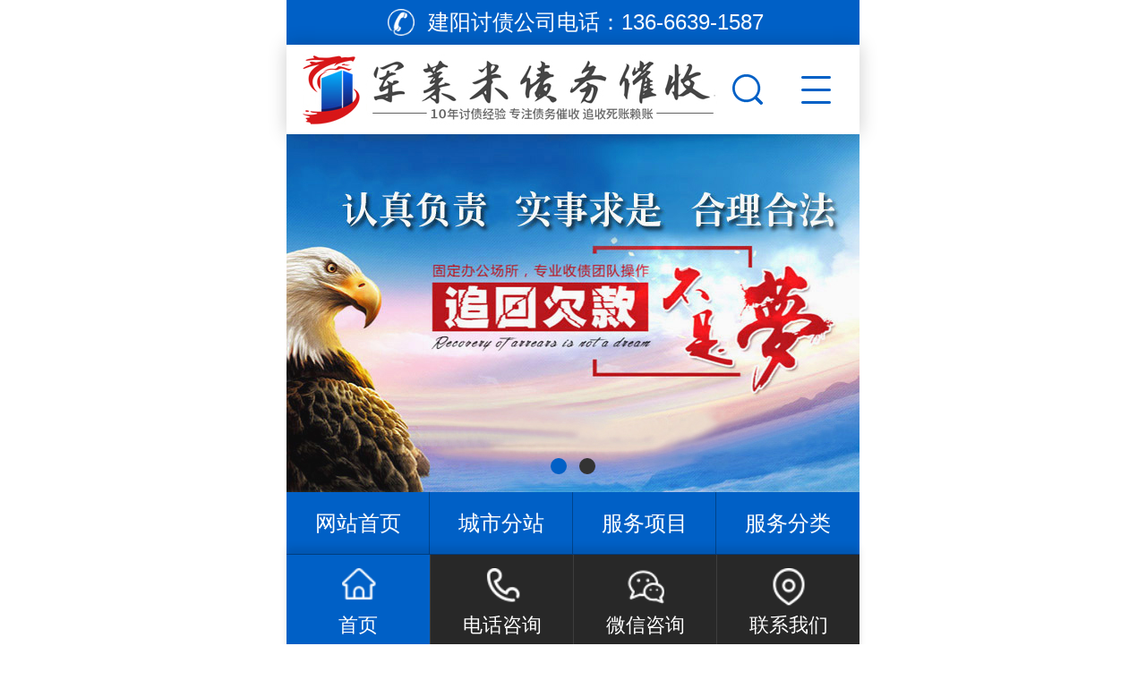

--- FILE ---
content_type: text/html; Charset=utf-8
request_url: http://www.huixiong.net/jianyang/
body_size: 12528
content:


<!DOCTYPE HTML>
<html>
<head>
<meta http-equiv="Content-Type" content="text/html; charset=utf-8">
<meta name="viewport" content="width=device-width, initial-scale=1.0, minimum-scale=1.0, maximum-scale=1.0, user-scalable=no, minimal-ui" />
<meta name="format-detection" content="telephone=no" />
<title>建阳讨债公司【10年建阳上门讨债】建阳讨债_要债公司||建阳追债_收账公司@建阳军莱米讨债</title>
<meta name="Keywords" content="" />
<meta name="Description" content="诚信建阳讨债公司是一家有超10年讨债要账经验老牌的建阳债务追讨公司.诚信讨债公司立足【建阳】为全国的公司和个人提供专业讨债,要债,要账,追债,收账的催收服务.诚信建阳讨债公司要账回款率达93%,深受债权人好评!" />
<link href="/theme/TF000068/css/swiper.min.css" rel="stylesheet">
<script src="/theme/TF000068/js/swiper.min.js"></script>

<link href="/theme/TF000068/css/blue.css" rel="stylesheet">
<link href="/theme/TF000068/css/style.css" rel="stylesheet">
<link href="/theme/TF000068/css/common.css" rel="stylesheet">
<script src="/theme/TF000068/js/autoFontsize.min.js"></script>
<script src="/theme/TF000068/js/jquery.js"></script>
<script src="/theme/TF000068/js/clipboard.min.js"></script>
<script src="/theme/TF000068/js/common.js"></script>
</head>
<body> 
<!--幻灯片大图开始-->
<div class="banner swiper-container"> 
<div class="swiper-wrapper"> 


<div class="swiper-slide"><a href="#"><img src="/upfile/202411/2024112079636153.jpg" alt="建阳讨债公司"/></a></div>

<div class="swiper-slide"><a href="#"><img src="/upfile/202411/2024112079673345.jpg" alt="建阳要债公司"/></a></div>
</div> 
<div class="swiper-pagination"></div></div> 
<!--幻灯片大图结束-->
<!--首页导航开始-->
<nav class="inav_t">
<dl>
<dd><a href="/">网站首页</a></dd>

<dd><a href="/chengshifenzhan/">城市分站</a></dd>
<dd><a href="/Product/">服务项目</a></dd>
<dd><a href="/fuwufenlei/">服务分类</a></dd>
<dd><a href="/case/">要债案例</a></dd>
<dd><a href="/shoufeibiaozhun/">收费标准</a></dd>
<dd><a href="/weituoliucheng/">委托流程</a></dd>
<dd><a href="/contact/">联系我们</a></dd>
</dl></nav>
<!--首页导航结束-->

<!--顶部开始-->
<header id="top_main" class="header">
<div class="head_top"><div>建阳讨债公司电话：<i>136-6639-1587</i></div></div>
<div id="top" class="clearfix">
<a id="topsearch" class="topsearch icon" href="javascrpt:;"></a>
<!--搜索栏开始-->
<div id="search" class="clearfix">
<form action="/plug/search.asp" method="get" onsubmit="return checksearch(this)">
<input class="txt fl" type="text" name="key" value="讨债公司" onfocus="if(this.value==defaultValue)this.value=''" onblur="if(this.value=='')this.value=defaultValue">
<input class="btn fl icon" type="submit" value="搜索" name=""></form></div>
<!--搜索栏结束-->
<a class="logo" href="/" title="建阳军莱米讨债"><img src="/upfile/202502/2025022746077177.jpg" alt="建阳军莱米讨债"></a>	
<div id="nav" class="cur"><p class="nav icon"></p></div></div>
</header>
<!--顶部结束-->



<!--位置开始-->
<section class="cateList">
<span class="goBack iconbef" id="goBack"></span>
<h3>建阳讨债公司<s class="iconn"></s></h3><span><em>位置：</em> <a href="/" title="首页">首页</a>  » <a href="/chengshifenzhan/" title="城市分站">城市分站</a>  » <a href="/fujian/" title="福建">福建</a>  » <a href="/jianyang/" title="建阳">建阳</a></span>
<!--栏目分类开始-->
<div class="box">

<a  href="/fuzhou/" title="福州讨债公司">福州讨债公司</a>
<a  href="/xiamen/" title="厦门讨债公司">厦门讨债公司</a>
<a  href="/quanzhou/" title="泉州讨债公司">泉州讨债公司</a>
<a  href="/zhangzhou/" title="漳州讨债公司">漳州讨债公司</a>
<a  href="/nanping/" title="南平讨债公司">南平讨债公司</a>
<a  href="/sanming/" title="三明讨债公司">三明讨债公司</a>
<a  href="/longyan/" title="龙岩讨债公司">龙岩讨债公司</a>
<a  href="/putian/" title="莆田讨债公司">莆田讨债公司</a>
<a  href="/ningde/" title="宁德讨债公司">宁德讨债公司</a>
<a  href="/longhai/" title="龙海讨债公司">龙海讨债公司</a>
<a  href="/jian/" title="建瓯讨债公司">建瓯讨债公司</a>
<a  href="/wuyishan/" title="武夷山讨债公司">武夷山讨债公司</a>
<a  href="/changle/" title="长乐讨债公司">长乐讨债公司</a>
<a  href="/fuqing/" title="福清讨债公司">福清讨债公司</a>
<a  href="/jinjiang/" title="晋江讨债公司">晋江讨债公司</a>
<a  href="/nanan/" title="南安讨债公司">南安讨债公司</a>
<a  href="/fuan/" title="福安讨债公司">福安讨债公司</a>
<a  href="/shaowu/" title="邵武讨债公司">邵武讨债公司</a>
<a  href="/shishi/" title="石狮讨债公司">石狮讨债公司</a>
<a  href="/fuding/" title="福鼎讨债公司">福鼎讨债公司</a>
<a class="on" href="/jianyang/" title="建阳讨债公司">建阳讨债公司</a>
<a  href="/zhangping/" title="漳平讨债公司">漳平讨债公司</a>
<a  href="/yongan/" title="永安讨债公司">永安讨债公司</a></div>
<!--栏目分类结束-->
</section>
<!--位置结束-->



<div class="index">
<!--关于我们开始-->
<div class="about">
<div class="clearfix">
<div class="in_title"><span><h3>关于我们</h3></span>
<p>专业提供：讨债、要债、要账的催收服务 捍卫您的权利 保障您的利益！</p></div>
<div class="about_img"><a href="/list.asp?classid=8"><div class="img"><img src="/upfile/202411/2024113082387873.jpg" alt="军莱米讨债"/></div></a></div>
<div class="about_txt">
<h3>建阳军莱米讨债</h3></div>
<div class="about_txt1"><p>诚信讨债公司是【<font color="#FF0000">建阳</font>本地】一家实力雄厚、经验丰富的<strong>建阳讨账公司</strong>、<strong>建阳讨债公司</strong>、<strong>建阳收债公司</strong>、<strong>建阳要账公司</strong>。全程建阳律师讨债策划；精英收债团队；签订合同；<font color="#FF0000">要账不成功不收佣金</font>。诚信建阳讨债公司专业处理:讨债、要债、追债、要账、讨账、追账、收债、收账业务。建阳诚信讨债公司专业从事债务清算催收工作10余年，<font color="#FF0000">小额债务1天追回！大额7天清收！催账回款成功率93%</font>，保密工作严谨！合法正规专业！欢迎来电洽谈要债业务！ 
        </p>
      </div>
<ul class="clearfix">

<li><a href="#"><i class="icon"></i><h4>关于我们</h4></a></li>

<li><a href="#"><i class="icon"></i><h4>服务项目</h4></a></li>

<li><a href="#"><i class="icon"></i><h4>联系我们</h4></a></li>
</ul>
<a class="more" href="/list.asp?classid=8">了解更多+</a>
</div></div>
<!--关于我们结束--> 
<!--产品展示开始-->
<div class="product">
<div class="clearfix">
<div class="in_title"><span><h3>服务项目</h3></span>
<p>合理运用法律途径结合民间智慧帮您快速追回欠款 不成功不收费！！</p></div>

<ul class="list clearfix">


<li><a href="/hangzhouyaozhaigongsi/153.html" title="建阳要债公司"><div class="img"><img src="/upfile/202309/2023091050484697.jpg" alt="建阳要债公司"></div><h3 style="font-weight:bold;">建阳要债公司</h3></a></li>

<li><a href="/qingzhang/75.html" title="建阳清账公司"><div class="img"><img src="/upfile/202202/2022022342779365.jpg" alt="建阳清账公司"></div><h3 >建阳清账公司</h3></a></li>

<li><a href="/cuizhai/74.html" title="建阳催债公司"><div class="img"><img src="/upfile/202202/2022022342697589.jpg" alt="建阳催债公司"></div><h3 style="font-weight:bold;color:#ff0000">建阳催债公司</h3></a></li>

<li><a href="/shouzhang/73.html" title="建阳收账公司"><div class="img"><img src="/upfile/202202/2022022342664041.jpg" alt="建阳收账公司"></div><h3 style="font-weight:bold;">建阳收账公司</h3></a></li>

<li><a href="/yaozhang/72.html" title="建阳要账公司"><div class="img"><img src="/upfile/202202/2022022342637549.jpg" alt="建阳要账公司"></div><h3 style="font-weight:bold;color:#4f81bd">建阳要账公司</h3></a></li>

<li><a href="/taozhang/71.html" title="建阳讨账公司"><div class="img"><img src="/upfile/202202/2022022342616565.jpg" alt="建阳讨账公司"></div><h3 >建阳讨账公司</h3></a></li>		
</ul><a class="more" href="/Product/">查看更多+</a>
</div></div>
<!--产品展示结束-->

<!--小banner开始-->
<div class="xbanner">
<p>快速处理各类债务纠纷、经济纠纷、财产纠纷问题<br>期待您在线留言或来电咨询</p>
<div class="tel"><i class="icon"></i><h3>讨债公司电话：</h3><b>136-6639-1587</b><a href="tel:136-6639-1587">立即咨询</a></div></div>
<!--小banner结束-->



<!--我们的优势开始-->
<div class="choose1">
<div class="clearfix">
<div class="in_title"><span><h3>常见问题</h3></span>
<p>怎么选择正规建阳讨债公司？和打交道的事情，大概就四个问题？</p></div>
<ul class="clearfix">
<div class="img"><img src="/theme/TF000068/images/ys1.jpg" alt=""></div>
<li><h3>一、建阳讨债公司都是怎么讨债的？</h3>
          <p>正规合法的<font color="#FF0000"><strong>建阳要债公司</strong></font>都有一套严谨的催收流程，利用民间催收的技巧方法以调解为主的形式解决了很多律师解决不了的问题，例如债务人失联、债务人资产转移，还有各种本地老赖三角债都需要债务公司配合。总之<font color="#FF0000"><strong>建阳要债公司</strong></font>不是电影里面演的什么绑架、吃黑、胡作非为，<font color="#FF0000"><strong>建阳要账公司</strong></font>同样懂法合规，不然怎么持久经营。</p>
</li>
<li><h3>二、建阳要账公司怎么收费的？</h3>
          <p>诚信建阳讨债公司一般5万元以下是收取债务总金额的30%，5万元到10万元之间是25%，10万元以上是20%。至于最后具体收多少，还要再根据具体情况而定。不过，<font color="#FF0000"><strong>建阳讨债公司</strong></font>收费高昂，也是有理可循的。因为讨债的成本高，比如建阳催债公司的差旅费、各种设备租赁费用、调查费用等，都是需要由债务人全权承担的。</p>
</li>
<div class="img"><img src="/theme/TF000068/images/ys2.jpg" alt=""></div>
<li><h3>三、催回来的的钱会不会被黑掉？</h3>
          <p>客户与诚信建阳讨债公司签的协议说明了，回款进入客户账户才算生效，按回款金额的协议约定结算，并且老赖也不会将回款打入<strong>建阳讨债公司</strong>手里，老赖是傻子吗？所以这个情况几乎不存在。 
          </p>
          <p>总之与合法正规的<font color="#FF0000"><strong>建阳讨债公司</strong></font>才能合作，不要采取过激的手段催债，那样会得不偿失。一了解、二协议、三跟踪、四回款每个步骤都需要自己花精力参与才能保证高效的回款。</p>
        </li>
<li><h3>四、会不会故意拖延时间提高收费？</h3>
          <p>这一点大家可以完全的放心。谁都知道时间的重要性，特别是债权人，既然要委托<font color="#FF0000"><font color="#FF0000"><strong>建阳讨债公司</strong></font></font>可见对债务清收回来的心情是非常迫切的，即便您不着急，作为专业的<font color="#FF0000"><strong>建阳讨债公司</strong></font>也不会故意拖延时间，因为时间对于建阳讨债公司也是金钱，这个道理不言而喻。</p>
          <p>关于建阳追债公司的问题还有很多很多，广大债权人不妨与专业的<strong>建阳收账公司</strong>进行一次亲密接触，了解多了也会改变从前片面的看法。</p>
</li>
</ul></div></div>
<!--我们的优势结束-->
<!--合作流程开始-->
<div class="flow">
<div class="clearfix">
<div class="in_title whit"><span><h3>合作流程</h3></span><p>欢迎新老顾客前来访问</p></div>
<ul class="clearfix"><li><div class="txt"><i></i><h3>来电意向咨询</h3></div></li><li><div class="txt"><i></i><h3>达成合作意向</h3></div></li><li><div class="txt"><i></i><h3>签订合同</h3></div></li><li><div class="txt"><i></i><h3>要账行动</h3></div></li><li><div class="txt"><i></i><h3>清账结算</h3></div></li>
</ul></div></div>
<!--合作流程结束-->

<!--新闻资讯开始-->
<div class="new">	
<div class="clearfix">
<div class="in_title"><span><h3>债务资讯</h3></span>
<p>分享债务问题解答 解惑讨债所有困惑</p></div>

<!--讨债知识开始-->
<div class="box">
<div class="new_tit"><div class="font"><i class="icon ico1"></i></div><h3>讨债知识</h3><a href="/taozhaizhishi/"><h4>查看更多+</h4></a></div>
<!--推荐内容开始-->


<div class="top clearfix"><a href="/taozhaizhishi/358.html" title="建阳帮忙合法要账需要具备什么条件呢？"><div class="img fl"><div><img src="/upfile/202411/2024112085213265.jpg"></div></div><div class="txt fr"><h3 style="font-weight:bold;">建阳讨债公司帮忙合法要账需要具备什么条件呢？</h3><p>选择临沂讨债公司需要综合考虑其资质、专业团队、催收策略、保密性、客户服务及成效等因素。只有具备这些条件的公司，才能在复杂的债务纠纷中为客户提供有效…</p></div></a></div>

<div class="top clearfix"><a href="/taozhaizhishi/357.html" title="建阳揭秘会采用什么合法技术讨债呢？"><div class="img fl"><div><img src="/upfile/202411/2024112085018089.jpg"></div></div><div class="txt fr"><h3 style="font-weight:bold;color:#ff0000">建阳讨债公司揭秘会采用什么合法技术讨债呢？</h3><p>青岛要债公司运用现代科技手段，已经改变了传统的债务追讨方式。从数据分析到人工智能，从社交媒体监控到法律技术的应用，这些技术不仅提高了催收的效率，也…</p></div></a></div>
<!--推荐内容结束-->
<ul class="clearfix">


<li><a href="/taozhaizhishi/369.html" title="建阳分析聘用追债的律师5种讨债技巧！"><h4 style="font-weight:bold;">建阳讨债公司分析聘用追债的律师5种讨债技巧！</h4><h5>2024-11-21</h5></a></li>

<li><a href="/taozhaizhishi/368.html" title="建阳揭秘要账律师帮忙讨债需要注意什么？"><h4 style="font-weight:bold;color:#ff0000">建阳讨债公司揭秘要账律师帮忙讨债需要注意什么？</h4><h5>2024-11-21</h5></a></li>

<li><a href="/taozhaizhishi/367.html" title="建阳分享讨债最快更好合法的方法是什么？"><h4 style="font-weight:bold;">建阳讨债公司分享讨债最快更好合法的方法是什么？</h4><h5>2024-11-21</h5></a></li>
</ul></div>
<!--讨债知识结束-->

<!--法律常识开始-->
<div class="box">
<div class="new_tit"><div class="font"><i class="icon ico2"></i></div><h3>法律常识</h3><a href="/falvchangshi/"><h4>查看更多+</h4></a></div>
<!--推荐内容开始-->


<div class="top clearfix"><a href="/falvchangshi/361.html" title="建阳分析有债务问题如何选择合法的催收公司！"><div class="img fl"><div><img src="/upfile/202411/2024112086107585.jpg"></div></div><div class="txt fr"><h3 style="font-weight:bold;">建阳讨债公司分析有债务问题如何选择合法的催收公司！</h3><p>临沂的讨债公司在合法性方面需要债权人仔细甄别。选择合法的讨债公司不仅能有效维护自身的合法权益，更能在遇到债务问题时，获得专业、合法的服务。无论是通…</p></div></a></div>

<div class="top clearfix"><a href="/falvchangshi/360.html" title="建阳介绍个人追讨欠款起诉流程是什么？"><div class="img fl"><div><img src="/upfile/202411/2024112085885201.jpg"></div></div><div class="txt fr"><h3 style="font-weight:bold;color:#ff0000">建阳讨债公司介绍个人追讨欠款起诉流程是什么？</h3><p>青岛催收公司起诉追讨欠款的过程可能会面临许多挑战，包括法律程序的复杂性、证据的收集以及债务人的强烈抵抗等。然而，通过专业的法律服务和系统的步骤，债…</p></div></a></div>
<!--推荐内容结束-->
<ul class="clearfix">


<li><a href="/falvchangshi/372.html" title="建阳分享如何要钱不伤和气？这几种方法更好！"><h4 style="font-weight:bold;color:#ffc000">建阳讨债公司分享如何要钱不伤和气？这几种方法更好！</h4><h5>2024-11-21</h5></a></li>

<li><a href="/falvchangshi/371.html" title="建阳分析正规要账公司为什么承诺不成功不收费！"><h4 style="font-weight:bold;color:#ff0000">建阳讨债公司分析正规要账公司为什么承诺不成功不收费！</h4><h5>2024-11-21</h5></a></li>

<li><a href="/falvchangshi/370.html" title="建阳揭秘比无赖更无赖的合法讨债方法"><h4 style="font-weight:bold;color:#00b050">建阳讨债公司揭秘比无赖更无赖的合法讨债方法</h4><h5>2024-11-21</h5></a></li>
</ul></div>
<!--法律常识结束-->

<!--常见问题开始-->
<div class="box">
<div class="new_tit"><div class="font"><i class="icon ico3"></i></div><h3>常见问题</h3><a href="/news/xw3/"><h4>查看更多+</h4></a></div>
<!--推荐内容开始-->


<div class="top clearfix"><a href="/news/xw3/364.html" title="建阳怎么讨债？三分钟解决要账问题的技巧"><div class="img fl"><div><img src="/upfile/202411/2024112129682667.jpg"></div></div><div class="txt fr"><h3 style="font-weight:bold;color:#ff0000">建阳讨债公司怎么讨债？三分钟解决要账问题的技巧</h3><p>青岛讨债公司的要债过程并不是一个简单的事情，但只要你掌握了正确的方法与技巧，就能够大大提高讨回欠款的成功率。通过理清债务情况、加强沟通、制定还款计…</p></div></a></div>

<div class="top clearfix"><a href="/news/xw3/363.html" title="建阳如何效的追债？合法讨债三步走！"><div class="img fl"><div><img src="/upfile/202411/2024112129500401.png"></div></div><div class="txt fr"><h3 style="font-weight:bold;">建阳讨债公司如何效的追债？合法讨债三步走！</h3><p>在现代社会中债务问题越来越普遍，许多人因经济压力而无法按时还款，从而导致债务纠纷。在这样的背景下，济南讨债公司应运而生，为债权人提供专业的债务追讨…</p></div></a></div>
<!--推荐内容结束-->
<ul class="clearfix">


<li><a href="/news/xw3/375.html" title="建阳都是有什么讨债手段？6种要债讨债秘籍要知道！"><h4 style="font-weight:bold;color:#c00000">建阳讨债公司都是有什么讨债手段？6种要债讨债秘籍要知道！</h4><h5>2024-11-21</h5></a></li>

<li><a href="/news/xw3/374.html" title="建阳揭秘各种债权的公司如何选择更安全？"><h4 style="font-weight:bold;">建阳讨债公司揭秘各种债权的公司如何选择更安全？</h4><h5>2024-11-21</h5></a></li>

<li><a href="/news/xw3/373.html" title="建阳如何通过法律手段合法追回欠款"><h4 style="font-weight:bold;color:#00b050">建阳讨债公司如何通过法律手段合法追回欠款</h4><h5>2024-11-21</h5></a></li>
</ul></div>
<!--常见问题结束-->

</div></div>
<!--新闻资讯结束-->

<!--城市分站开始-->
<div class="new">	
<div class="clearfix">
<div class="in_title"><span><h3>城市分站</h3></span>
<p>覆盖国内的资源系统：在全国多数大中城市均有办事机构和合作伙伴</p></div>
<!--栏目分类开始-->
<div class="tags1">

<a  href="/fuzhou/" >福州讨债公司</a>
<a  href="/xiamen/" >厦门讨债公司</a>
<a  href="/quanzhou/" >泉州讨债公司</a>
<a  href="/zhangzhou/" >漳州讨债公司</a>
<a  href="/nanping/" >南平讨债公司</a>
<a  href="/sanming/" >三明讨债公司</a>
<a  href="/longyan/" >龙岩讨债公司</a>
<a  href="/putian/" >莆田讨债公司</a>
<a  href="/ningde/" >宁德讨债公司</a>
<a  href="/longhai/" >龙海讨债公司</a>
<a  href="/jian/" >建瓯讨债公司</a>
<a  href="/wuyishan/" >武夷山讨债公司</a>
<a  href="/changle/" >长乐讨债公司</a>
<a  href="/fuqing/" >福清讨债公司</a>
<a  href="/jinjiang/" >晋江讨债公司</a>
<a  href="/nanan/" >南安讨债公司</a>
<a  href="/fuan/" >福安讨债公司</a>
<a  href="/shaowu/" >邵武讨债公司</a>
<a  href="/shishi/" >石狮讨债公司</a>
<a  href="/fuding/" >福鼎讨债公司</a>
<a class="on" href="/jianyang/" >建阳讨债公司</a>
<a  href="/zhangping/" >漳平讨债公司</a>
<a  href="/yongan/" >永安讨债公司</a>
</div>
<div class="tags1">

<h3><a href="/shandong/" title="山东讨债公司">山东</a></h3>
                      	
<a href="/jinan/"  ><h3>济南讨债公司</h3></a>
                      	
<a href="/shizhongqu/"  >济南市中区讨债公司</a>                      	
<a href="/lixiaqu/"  >济南历下区讨债公司</a>                      	
<a href="/huaiyinqu/"  >济南槐荫区讨债公司</a>                      	
<a href="/tianqiaoqu/"  >济南天桥区讨债公司</a>                      	
<a href="/lichengqu/"  >济南历城区讨债公司</a>                      	
<a href="/changqingqu/"  >济南长清区讨债公司</a>                      	
<a href="/zhangqiuqu/"  >济南章丘区讨债公司</a>                      	
<a href="/jiyangqu/"  >济南济阳区讨债公司</a>                      	
<a href="/laiwuqu/"  >济南莱芜区讨债公司</a>
                      	
<a href="/qingdao/"  ><h3>青岛讨债公司</h3></a>
                      	
<a href="/shinanqu/"  >青岛市南区讨债公司</a>                      	
<a href="/shibeiqu/"  >青岛市北区讨债公司</a>                      	
<a href="/huangdaoqu/"  >青岛黄岛区讨债公司</a>                      	
<a href="/shanqu/"  >青岛崂山区讨债公司</a>                      	
<a href="/licangqu/"  >青岛李沧区讨债公司</a>                      	
<a href="/chengyangqu/"  >青岛城阳区讨债公司</a>                      	
<a href="/jimoqu/"  >青岛即墨区讨债公司</a>                      	
<a href="/jiaozhoushi/"  >青岛胶州市讨债公司</a>                      	
<a href="/pingdushi/"  >青岛平度市讨债公司</a>
                      	
<a href="/weihai/"  ><h3>威海讨债公司</h3></a>
                      	
<a href="/huancuiqu/"  >威海环翠区讨债公司</a>                      	
<a href="/wendengqu/"  >威海文登区讨债公司</a>                      	
<a href="/rongchengshi/"  >威海荣成市讨债公司</a>                      	
<a href="/rushanshi/"  >威海乳山市讨债公司</a>
                      	
<a href="/weifang/"  ><h3>潍坊讨债公司</h3></a>
                      	
<a href="/weichengqu/"  >潍坊潍城区讨债公司</a>                      	
<a href="/hantingqu/"  >潍坊寒亭区讨债公司</a>                      	
<a href="/fangziqu/"  >潍坊坊子区讨债公司</a>                      	
<a href="/kuiwenqu/"  >潍坊奎文区讨债公司</a>                      	
<a href="/qingzhoushi/"  >潍坊青州市讨债公司</a>                      	
<a href="/zhuchengshi/"  >潍坊诸城市讨债公司</a>                      	
<a href="/shouguangshi/"  >潍坊寿光市讨债公司</a>                      	
<a href="/anqiushi/"  >潍坊安丘市讨债公司</a>                      	
<a href="/gaomishi/"  >潍坊高密市讨债公司</a>
                      	
<a href="/heze/"  ><h3>菏泽讨债公司</h3></a>
                      	
<a href="/mudanqu/"  >菏泽牡丹区讨债公司</a>                      	
<a href="/dingtaoqu/"  >菏泽定陶区讨债公司</a>                      	
<a href="/caoxian/"  >菏泽曹县讨债公司</a>                      	
<a href="/danxian/"  >菏泽单县讨债公司</a>                      	
<a href="/chengwuxian/"  >菏泽成武县讨债公司</a>                      	
<a href="/juyexian/"  >菏泽巨野县讨债公司</a>                      	
<a href="/chengxian/"  >菏泽郓城县讨债公司</a>                      	
<a href="/chengxian/"  >菏泽鄄城县讨债公司</a>                      	
<a href="/dongmingxian/"  >菏泽东明县讨债公司</a>
                      	
<a href="/jining/"  ><h3>济宁讨债公司</h3></a>
                      	
<a href="/renchengqu/"  >济宁任城区讨债公司</a>                      	
<a href="/zhouqu/"  >济宁兖州区讨债公司</a>                      	
<a href="/qufushi/"  >济宁曲阜市讨债公司</a>                      	
<a href="/zouchengshi/"  >济宁邹城市讨债公司</a>                      	
<a href="/weishanxian/"  >济宁微山县讨债公司</a>                      	
<a href="/yutaixian/"  >济宁鱼台县讨债公司</a>                      	
<a href="/jinxiangxian/"  >济宁金乡县讨债公司</a>                      	
<a href="/jiaxiangxian/"  >济宁嘉祥县讨债公司</a>                      	
<a href="/shangxian/"  >济宁汶上县讨债公司</a>
                      	
<a href="/dongying/"  ><h3>东营讨债公司</h3></a>
                      	
<a href="/dongyingqu/"  >东营东营区讨债公司</a>                      	
<a href="/hekouqu/"  >东营河口区讨债公司</a>                      	
<a href="/kenliqu/"  >东营垦利区讨债公司</a>                      	
<a href="/guangraoxian/"  >东营广饶县讨债公司</a>
                      	
<a href="/yantai/"  ><h3>烟台讨债公司</h3></a>
                      	
<a href="/zhiqu/"  >烟台芝罘区讨债公司</a>                      	
<a href="/laishanqu/"  >烟台莱山区讨债公司</a>                      	
<a href="/fushanqu/"  >烟台福山区讨债公司</a>                      	
<a href="/moupingqu/"  >烟台牟平区讨债公司</a>
                      	
<a href="/zibo/"  ><h3>淄博讨债公司</h3></a>
                      	
<a href="/zaozhuang/"  ><h3>枣庄讨债公司</h3></a>
                      	
<a href="/taian/"  ><h3>泰安讨债公司</h3></a>
                      	
<a href="/linyi/"  ><h3>临沂讨债公司</h3></a>
                      	
<a href="/rizhao/"  ><h3>日照讨债公司</h3></a>
                      	
<a href="/dezhou/"  ><h3>德州讨债公司</h3></a>
                      	
<a href="/liaocheng/"  ><h3>聊城讨债公司</h3></a>
                      	
<a href="/binzhou/"  ><h3>滨州讨债公司</h3></a>
                      	
<a href="/leling/"  ><h3>乐陵讨债公司</h3></a>
                      	
<a href="/zhou/"  ><h3>兖州讨债公司</h3></a>
                      	
<a href="/zhucheng/"  ><h3>诸城讨债公司</h3></a>
                      	
<a href="/zoucheng/"  ><h3>邹城讨债公司</h3></a>
                      	
<a href="/zhou/"  ><h3>滕州讨债公司</h3></a>
                      	
<a href="/feicheng/"  ><h3>肥城讨债公司</h3></a>
                      	
<a href="/xintai/"  ><h3>新泰讨债公司</h3></a>
                      	
<a href="/jiaozhou/"  ><h3>胶州讨债公司</h3></a>
                      	
<a href="/jiaonan/"  ><h3>胶南讨债公司</h3></a>
                      	
<a href="/longkou/"  ><h3>龙口讨债公司</h3></a>
                      	
<a href="/pingdu/"  ><h3>平度讨债公司</h3></a>
                      	
<a href="/laixi/"  ><h3>莱西讨债公司</h3></a>

</div>
<div class="tags1">


<a class="loop item clearfix" href="/wuxi/266.html" title="欠款打官司请律师">欠款打官司请律师</a>

<a class="loop item clearfix" href="/nanjing/251.html" title="超过三年的欠条可以起诉吗">超过三年的欠条可以起诉吗</a>

<a class="loop item clearfix" href="/wuxi/265.html" title="如果欠钱不还的话要准备什么材料起诉">如果欠钱不还的话要准备什么材料起诉</a>

<a class="loop item clearfix" href="/wuxi/264.html" title="欠条没有别的证明起诉能赢吗">欠条没有别的证明起诉能赢吗</a>

<a class="loop item clearfix" href="/nanjing/250.html" title="别人欠钱起诉需要多少费用">别人欠钱起诉需要多少费用</a>


<a class="loop item clearfix" href="/weijiande/179.html" title="汕头清债公司">汕头清债公司</a>

<a class="loop item clearfix" href="/weijiande/178.html" title="汕头讨债公司">汕头讨债公司</a>

<a class="loop item clearfix" href="/weijiande/177.html" title="汕头追债公司">汕头追债公司</a>

<a class="loop item clearfix" href="/weijiande/176.html" title="汕头讨债公司">汕头讨债公司</a>

<a class="loop item clearfix" href="/chengdan/175.html" title="宁波清债公司">宁波清债公司</a>
</div>

<!--栏目分类结束-->
</div></div>
<!--城市分站结束-->

<!--联系我们开始-->
<div class="contact">
<div class="clearfix">
<div class="in_title whit"><span><h3>联系我们</h3></span></div>
<ul class="clearfix">
<li><a><div class="icon add"></div><h3>公司地址</h3><span>可服务全国客户</span></a></li>
<li><a><div class="icon cel"></div><h3>联系电话</h3><span>136-6639-1587</span></a></li>
<li><a><div class="icon mail"></div><h3>微信号码</h3><span>13666391587</span></a></li>
</ul></div></div>
<!--联系我们结束-->
</div>
<!--文章列表开始-->
<section class="newsPage">
<div class="list-loop list clearfix">
<center id="tip" style="line-height:28px;"><span style="font-size:18px;">网站内容正在筹备中……</span><br><span style="font-size:14px;">服务热线：13666391587</span><br><span style="font-size:18px;"><a href="/"><b>返回首页</b></a></span></center>
</div>


</section>
<!--文章列表结束-->
<script>
/*banner*/
var banner = new Swiper('.banner', {
    //slidesPerView: 1,//分组数量
	//effect: 'fade',//渐变切换
	speed: 1000,//切换速度
    loop: true,//无限循环
	autoHeight: true, //高度随内容变化
	autoplay: {
        delay: 5000,//5s切换
        disableOnInteraction: false,//触屏不停止
      },
    pagination: {
        el: '.swiper-pagination',//分页器
        clickable: true,//是否开启点击
    },
    on: {
        init: function(swiper) {
            slide = this.slides.eq(0);
            slide.addClass('ani-slide');
        },
        transitionStart: function() {
            for (i = 0; i < this.slides.length; i++) {
                slide = this.slides.eq(i);
                slide.removeClass('ani-slide');
            }
        },
        transitionEnd: function() {
            slide = this.slides.eq(this.activeIndex);
            slide.addClass('ani-slide');

        },
		    }
});
</script>

<div id="returntop"></div>
<!--版权开始-->
<footer class="footer_main">
<p>Copyright © 2026 All Right Reserve</p>
<p><h3>建阳讨债公司</h3></p>
<p><a href="/plug/rss.asp">网站地图</a> <a href="/sitemap_baidu.xml" target="_blank">百度</a><script type="text/javascript" src="//js.users.51.la/21881091.js"></script> </p>
</footer>
<!--版权结束-->

<!--底部图标开始-->
<section id="toolbar">
<ul class="list clearfix">
<li><a href="/" class="hover"><s class="too-home icon"></s><span>首页</span></a></li>
<li><a href="tel:136-6639-1587"><s class="too-tel icon"></s><span>电话咨询</span></a></li>
<li><a onclick="dkcf()"><s class="too-qiao icon"></s><span>微信咨询</span></a></li>
<li><a href="/contact/"><s class="too-map icon"></s><span>联系我们</span></a></li>
</ul></section>
<!--底部图标结束-->

<div id="wxnr">
<div class="nrdf">
<i onclick="gbcf()">X</i><img src="/upfile/202403/2024031936408617.jpg" alt="军莱米讨债"/><p>截屏，微信识别二维码</p>
<p>微信号：<span id="btn" data-clipboard-text="13666391587">13666391587</span></p>
<p>（点击微信号复制，添加好友）</p>
<p><a href="weixin://"><span class="wx">&nbsp;&nbsp;打开微信</span></a></p>
</div></div>
<div id="weixin">微信号已复制，请打开微信添加咨询详情！</div>
<script type="text/javascript" src="/theme/TF000068/js/app.js" ></script>

</body>
</html>

--- FILE ---
content_type: text/css
request_url: http://www.huixiong.net/theme/TF000068/css/style.css
body_size: 9147
content:
@charset "utf-8";
/*==========@@HTML默认 开始@@==========*/
/*基本*/
*{padding:0px; margin:0px}
body{font-size:100px;}
*{margin:0;padding:0;-webkit-tap-highlight-color:rgba(0,0,0,0);box-sizing: border-box;}
.trans{transition: all .3s ease-in;}
html{width:100%;min-height:100%;}
body{width:100%;min-height:100%;max-width:640px;min-width:320px;margin:0 auto;font: .24rem/1.6 'PingFangSC-Light','microsoft yahei',Arial,Helvetica,sans-serif,"Hiragino Sans GB";color:#333;-webkit-touch-callout:none;-webkit-user-select:none;-khtml-user-select:none;-moz-user-select:none;-ms-user-select:none;user-select:none;background:#fff;position: relative;}
body:before, body:after{content:""; width:100%; display:block;}
body:before{height: 1.5rem;}
body:after{height: 1rem;}
img{border:0px;}
em{font-style:normal;}
s,i{font-style: normal;}
ul, ol{list-style-type:none;}
li{list-style: none outside none;}
strong,b{font-weight: normal;}
/*表单*/
input,button,select,textarea{outline:none; font-family:"Microsoft Yahei", Arial; font-size:.24rem; -webkit-appearance:none !important;}
table{border-collapse:collapse; border-spacing:0;}
input::-webkit-input-placeholder, textarea::-webkit-input-placeholder{color:#999;}
input:-moz-placeholder, textarea:-moz-placeholder{color:#999;}
input::-moz-placeholder, textarea::-moz-placeholder{color:#999;}
input:-ms-input-placeholder, textarea:-ms-input-placeholder{color: #999;}
/*公用样式*/
.layout{position:fixed; width:100%; height:100%; left:0; top:0; z-wrapper:101; background:#000; opacity:1;}
.blue{color:#28a5f4;}
/*链接*/
a, a:link, a:visited, a:hover, a:active{color:#666;text-decoration: none;-webkit-tap-highlight-color:rgba(0, 0, 0, 0); /* 取消链接高亮 */}
a:focus{outline:none;}
a:hover, a:active{color:var(--colour1); outline:none;}
/*标题*/
h1, h2, h3, h4, h5, h6, h7{font-weight: normal;}
.icon,.iconn:before,.iconn:after,.iconbef:before,.iconbef:after{content: "\20"; display:block;}
/*清除浮动*/
.fl{float:left;}
.fr{float:right;}
.hide{display:none;}
/*清除浮动*/
.clearfix{zoom: 1;}
.clearfix:before,.clearfix:after{visibility: hidden; display: block; font-size: 0; content: "."; clear: both; height: 0;}
/*==========@@HTML默认 结束@@==========*/
.header{position:relative;}
#top_main{width: 100%;height: 1rem;z-index: 300;position: fixed;top: 0px;left: 0px;}
.head_top{max-width: 640px;min-width: 320px;width: 100%;height: .5rem;margin: 0 auto;background-color: var(--colour1);text-align: center;line-height: .5rem;}
.head_top div{display: inline-block;padding-left: .5rem;background: url(../images/tel.png) no-repeat left center;background-size: .4rem;color: #fff;font-size: .24rem;}
#top{max-width: 640px;min-width: 320px;height: 1rem;margin: 0px auto;position: relative;background: #fff;box-shadow: 0 0 0.2rem rgb(0 0 0 / 20%);}
#top .logo{float: left;display: block;padding-top: .1rem;margin-left: .1rem;}
#top .logo a{display:block;}
#top .logo img{display: block;height: .8rem;}
#top .topsearch{display: block;position: absolute;right: .8rem;top: 0;text-align: center;cursor: pointer;width: .9rem;height: .5rem;margin: .25rem auto;background-position: -.27rem -1.45rem;z-index: 6;}
#top #nav{width: .8rem;height: 100%;position: absolute;right: 0;top: 0;text-align: center;cursor: pointer;z-index: 6;}
#top .nav{width: .5rem;height: .36rem;margin: .33rem auto;background-position:-.56rem -.94rem;}
#top .cur .nav{background-position:0 -.94rem;}
#search{background:#f2f2f2;width:100%;margin:0 auto;height:1rem;position: absolute;left: 0;top: 1rem;padding-top: .2rem;display:none;z-index: 999;}
#search input{display:block;padding: 0;margin: 0;}
#search .txt{border:none;width:80%;height:0.65rem;line-height:0.65rem;margin-left:4%;color:#666;font-size: 0.22rem; background:#fff;text-indent:3%;border-top-left-radius:.3rem;border-bottom-left-radius: .3rem;}
#search .btn{cursor:pointer;border:none;font-size: 0.24rem;width:0.8rem;height:0.65rem;text-align:center;background: var(--colour1);background-size:2.4rem auto;color: #fff;border-top-right-radius:.3rem;border-bottom-right-radius: .3rem;background-size:2.0rem auto;vertical-align:middle;}
/*subNav*/
.subNav{position: fixed;width: 100%;height: 100%;top: 1.5rem;z-index: 999;max-width: 640px;min-width: 320px;background: var(--colour1);display: none;}
.subNavCon{height: 100%;padding-bottom: 2.5rem;overflow-x: hidden;}
.subNav .closrbox{width:20%;height:0.5rem;line-height:.5rem;background:#fff;position:absolute;right:2%;top:-5%;}
.subNav li{width: 100%;display: block;line-height: .8rem;margin: 0 auto;position: relative;border-top: .01rem solid rgba(0,0,0,.1);}
.subNav li i{float: right;height: .8rem;width: .8rem;position: relative;z-index: 1;cursor: pointer;transition: all .5s;}
.subNav li i:after{content:" ";position: absolute;top: .32rem;left: .25rem;width: .15rem;height: .15rem;border: .02rem solid #fff;border-style: solid solid none none;transform: rotate(45deg);}
.subNav .sub{width: 100%;display: none;}
.subNav .sub a{font-size: .24rem;line-height: .65rem;border-top: .01rem solid rgba(0,0,0,.1);margin-right: 0;background-color: rgba(0,0,0,.2);}
.subNav li a{display: block;color: #fff;font-size: .28rem;padding: 0 .2rem;margin-right: .8rem;}
.subNav li.open i {transform: rotate(90deg);}
/*banner*/
.banner{ position:relative; width:100%; margin:0 auto; height: auto; z-index:15; font-size:0;}
.banner .swiper-slide img{width: 100%;display:block;}
.banner.swiper-container .swiper-pagination{bottom: .2rem;}
.banner.swiper-container .swiper-pagination .swiper-pagination-bullet{width: .18rem;height: .18rem;background: var(--colour2);opacity: 1;margin: 0 .07rem;border-radius: 50%;vertical-align:top;position:relative;transition: all .5s;}
.banner.swiper-container .swiper-pagination .swiper-pagination-bullet-active{background: var(--colour1);}
/* reLink */
.reLink{margin: .2rem 3% .3rem;}
.reLink .prevLink,.reLink .nextLink{display: block; height: .7rem; line-height: .7rem; font-size: .24rem; overflow: hidden; text-overflow: ellipsis; white-space: nowrap; width: 100%; box-sizing: border-box; border-bottom: 1px solid #e8e8e8;}
/*版权信息*/
.footer_main{text-align:center;width:100%;padding: .2rem;color: #666;border-top: 1px solid #e5e5e5;background: #f5f5f5;}
.copyright{width:94%; margin:0 auto;padding: 3% 0;font-size: .18rem;}
.toTop{width:0.9rem;height:0.9rem;background:url(../images/gotop.png) no-repeat center top;background-size:0.9rem auto;position: fixed;bottom:20%;right: 2%;cursor: pointer;z-index: 10;display: none;}
.footer_main a{color: #666;}
/*返回顶部*/
#returntop{width: .8rem;height: .8rem;background: var(--colour1) url(../images/gotop.png) no-repeat center;background-size: .4rem;position: fixed;bottom:20%;right: 2%;cursor: pointer;z-index:99;border-radius: 50%;opacity: 0;transition: all .5s;}
#returntop.cur{opacity: 1;}
/* 工具栏 */
#toolbar{position:fixed;bottom:0;width:100%;z-index: 888;height:1rem;left: 0;}
#toolbar .list{width:100%;max-width:640px;min-width: 320px;margin: 0 auto;background: #282828;box-shadow: 0 -8px 8px 0px rgb(0 0 0 / 10%);}
#toolbar .list li{float:left;width:25%;text-align:center;border-left: .01rem solid rgba(255,255,255,.1);}
#toolbar .list li:first-child{border-left: 0;}
#toolbar .list a{display:block;height:1.2rem;line-height:0.24rem;font-size: 0.22rem;color: #fff;padding-top: 0.15rem;}
#toolbar .list a.hover{background: var(--colour1);}
#toolbar .list a s{margin-left:auto;margin-right:auto;width: 0.42rem;height: 0.46rem;display:block;background-size: 5rem auto;}
#toolbar .list a span{text-align: center;line-height: 0.35rem;display: block;}
#toolbar .list a .too-home{background-position: 0.03rem 0;}
#toolbar .list a .too-qiao{background-position: -1.6rem 0;}
#toolbar .list a .too-map{background-position: -.79rem 0;}
#toolbar .list a .too-tel{background-position: -2.36rem 0;}
#toolbar .list a s span{color: #fff;padding-top:.9rem;text-transform: initial;font-style:normal;}
/*==========@@页面布局 开始@@==========*/
/*首页导航*/
.inav_t{width:100%;background: var(--colour1);}
.inav_t dl{overflow:hidden;}
.inav_t dl dd{width: 25%;height:0.7rem;float: left;text-align: center;border-right: .01rem solid var(--colour3);border-bottom: .01rem solid var(--colour3);}
.inav_t dl dd:nth-child(4n){border-right: 0;}
.inav_t dl dd a{display:block;width: 100%;line-height: .7rem;color: #fff;}
/*首页*/
.index,.floor{width:100%;max-width:640px;min-width: 320px;margin:0 auto;}
.index{padding-top:0;position: relative;}
/*首页标题*/
.index .in_title{position: relative;text-align: center;margin-bottom: .4rem;z-index: 1;}
.index .in_title span{position: relative;display: block;height: .5rem;color: var(--colour1);font-size: .3rem;line-height: .5rem;}
.index .in_title span:before,.index .in_title span:after{content:" ";position: absolute;top: 50%;margin-top: -.01rem;left: 0;width: 1.92rem;height: .01rem;background: #d6d6d6;}
.index .in_title span:after{left: auto;right: 0;}
.index .in_title span h3{position: absolute;left: 50%;margin-left: -1.08rem;width: 2.16rem;height: 100%;font-weight: bold;line-height: .42rem;}
.index .in_title span h3:before,.index .in_title span h3:after{content:" ";position: absolute;top: 50%;margin-top: -.05rem;left: 0;width: .05rem;height: .05rem;border: .02rem solid var(--colour1);border-radius: 50%;}
.index .in_title span h3:after{left: auto;right: 0;}
.index .in_title p{color: #666;font-size: .18rem;line-height: .3rem;}
.index .in_title.whit span:before,.index .in_title.whit span:after{background: #fff;opacity: .5;}
.index .in_title.whit span h3,.index .in_title.whit p{color: #fff;}
.index .in_title.whit span h3:before,.index .in_title.whit span h3:after{border-color: #fff;}
.index a.more{position: relative;display: block;width: 2rem;color: #666;font-size: .22rem;line-height: .6rem;text-align: center;margin: 0 auto;margin-top: .3rem;border-radius: .5rem;border: .01rem solid #ccc;transition: all .5s;}
.index a.more:hover{color: #fff;background: var(--colour1);border-color: var(--colour1);}
/*产品展示*/
.index .product{padding: .5rem .2rem;padding-bottom: 0;}
.index .product .tab{text-align: center;padding-bottom: 0.4rem;}
.index .product .tab a{width: 31.5%;font-size: .2rem;line-height: .5rem;margin: 0 .05rem;display: inline-block;padding: 0 .1rem;color: #fff;background: var(--colour1);border-radius: .5rem;transition: all .5s;text-overflow: ellipsis;white-space: nowrap;overflow: hidden;}
.index .product .tab a:hover{color: #fff;background: var(--colour2);}
.index .product .list li{float:left;width: 49%;padding-bottom: 0;position: relative;margin-right: 2%;margin-bottom: 2%;transition: all .5s;overflow: hidden;}
.index .product .list li:nth-child(2n){margin-right:0;}
.index .product .list li .img{width: 100%;padding-top: 75%;border: .01rem solid #ddd;position: relative;overflow: hidden;}
.index .product .list li .img img{width: 100%;height: 100%;position: absolute;left: 0;top: 0;display: block;transition: all .5s;}
.index .product .list li h3{font-size: .26rem;line-height: .6rem;text-align: center;color: #555;transition: all .5s;text-overflow: ellipsis;white-space: nowrap;overflow: hidden;}
/*小banner*/
.index .xbanner{padding: 0 .2rem;color: #fff;height: 2.5rem;margin-top: .5rem;background: var(--colour1);}
.index .xbanner p{font-size: .26rem;font-weight: bold;line-height: .4rem;padding-top: .45rem;padding-bottom: .3rem;}
.index .xbanner .tel{position: relative;height: .5rem;border: .01rem solid #fff;border-radius: .5rem;line-height: .48rem;}
.index .xbanner .tel i{position: relative;float: left;width: .35rem;height: .35rem;background-position: left bottom;margin-top: .06rem;margin-left: .3rem;margin-right: .2rem;}
.index .xbanner .tel h3{float: left;display: block;font-size: .22rem;}
.index .xbanner .tel b{display: inline-block;font-size: .3rem;font-weight: bold;}
.index .xbanner .tel a{position: absolute;top: -.01rem;right: -.01rem;width: 1.2rem;color: var(--colour1);font-size: .2rem;line-height: .5rem;text-align: center;background: #fff;border-radius: .5rem;}
/*关于我们*/
.index .about{padding: .5rem .2rem;padding-bottom: 0;}
.index .about .about_img{position: relative;width: 100%;padding: 5%;padding-left: 0;}
.index .about .about_img:after{content:" ";position: absolute;top: 0;right: 0;width: 90%;height: 100%;background: var(--colour1);}
.index .about .about_img .img{position: relative;width: 100%;overflow: hidden;z-index: 1;}
.index .about .about_img .img img{width:100%;height: 100%;display: block;}
.index .about .about_txt{margin-top: .4rem;}
.index .about .about_txt h3{position: relative;color: #333;font-size: .3rem;font-weight: bold;padding-bottom: .34rem;margin-bottom: .3rem;}
.index .about .about_txt h3:after{content:" ";position: absolute;bottom: 0;left: 0;width: .6rem;height: .04rem;background: var(--colour1);}
.index .about .about_txt p{color: #666;font-size: .24rem;line-height: .4rem;text-align: justify;overflow: hidden;}
.index .about .about_txt1 p{color: #666;font-size: .20rem;line-height: .4rem;text-align: justify;overflow: hidden;font-weight: bold;}
.index .about ul{margin-top: .4rem;}
.index .about ul li{float: left;margin-right: .37rem;}
.index .about ul li:nth-child(3){margin-right: 0;}
.index .about ul li a{display: block;width: 1.75rem;height: 1.4rem;background-color: var(--colour1);border-radius: .1rem;text-align: center;}
.index .about ul li i{display: inline-block;width: .53rem;height: .53rem;background-position: -1.06rem bottom;margin-top: .25rem;}
.index .about ul li:nth-child(2) i{background-position: -1.59rem bottom;}
.index .about ul li:nth-child(3) i{background-position: -2.12rem bottom;}
.index .about ul li h4{font-size: .18rem;color: #fff;margin-top: .1rem;font-weight: bold;letter-spacing: .01rem;}
.index .about ul li a:hover{background-color: var(--colour2);}
/*我们的优势*/
.index .choose{padding: 0.5rem .2rem;}
.index .choose ul{position: relative;}
.index .choose ul li{margin-bottom: .5rem;}
.index .choose ul li:last-child{margin: 0;}
.index .choose ul .img{width: 100%;}
.index .choose ul .img img{width: 100%;}
.index .choose ul li h3{position: relative;color: var(--colour1);font-size: .3rem;font-weight: bold;padding-bottom: 0.15rem;margin-bottom: .22rem;}
.index .choose ul li h3:after{content:" ";position: absolute;bottom: 0;left: 0;width: 100%;height: .01rem;background: #ccc;}
.index .choose ul li p{position: relative;color: #333;font-size: .2rem;line-height: .4rem;padding-left: .3rem;margin-bottom: 0.1rem;}
.index .choose ul li p:before{content:" ";position: absolute;top: 50%;margin-top: -.05rem;left: 0;width: .1rem;height: .1rem;background: var(--colour1);border-radius: 50%;}

.index .choose1{padding: 0.5rem .2rem;}
.index .choose1 ul{position: relative;}
.index .choose1 ul li{margin-bottom: .5rem;}
.index .choose1 ul li:last-child{margin: 0;}
.index .choose1 ul .img{width: 100%;}
.index .choose1 ul .img img{width: 100%;}
.index .choose1 ul li h3{position: relative;color: var(--colour1);font-size: .3rem;font-weight: bold;padding-bottom: 0.15rem;margin-bottom: .22rem;}
.index .choose1 ul li h3:after{content:" ";position: absolute;bottom: 0;left: 0;width: 100%;height: .01rem;background: #ccc;}
.index .choose1 ul li p{position: relative;color: #333;font-size: .2rem;line-height: .4rem;padding-left: .0rem;margin-bottom: 0.1rem;}
.index .choose1 ul li p:before{content:" ";position: absolute;top: 50%;margin-top: -.05rem;left: 0;width: .1rem;height: .1rem;border-radius: 50%;}
/*合作流程*/
.index .flow{position: relative;padding: .6rem .2rem;padding-bottom: 0.3rem;background: url(../Images/lc_bg.jpg) no-repeat center;background-size: cover;}
.index .flow:after{content:" ";position: absolute;top: 0;left: 0;width: 100%;height: 100%;background: var(--colour4);}
.index .flow ul{position: relative;z-index: 1;text-align: center;}
.index .flow ul li{display: inline-block;width: 30%;height: 1.8rem;border: 0.04rem #fff solid;margin-right: 5%;margin-bottom: 5%;}
.index .flow ul li:nth-child(3n){margin-right: 0;}
.index .flow ul li .txt{padding-top: .3rem;text-align: center;}
.index .flow ul li .txt i{width: .6rem;height: .6rem;display: inline-block;background-image: url(../images/lc_icon.png);background-size: 3rem;}
.index .flow ul li:nth-child(1) .txt i{background-position: 0 0;}
.index .flow ul li:nth-child(2) .txt i{background-position: -.6rem 0;}
.index .flow ul li:nth-child(3) .txt i{background-position: -1.2rem 0;}
.index .flow ul li:nth-child(4) .txt i{background-position: -1.8rem 0;}
.index .flow ul li:nth-child(5) .txt i{background-position: -2.40rem 0;}
.index .flow ul li .txt h3{color: #fff;font-size: .2rem;font-weight: bold;padding-top: .2rem;}
/*新闻中心*/
.index .new{padding: .6rem .2rem;padding-bottom: .3rem;}
.index .new .box{box-shadow: 0 0.03rem 0.1rem .03rem #ddd;margin-bottom: .3rem;}
.index .new .new_tit{height: .7rem;line-height: .7rem;border-bottom: .01rem solid #e6e6e6;}
.index .new .new_tit .font{float: left;width: 0.9rem;height: .7rem;background: var(--colour1);}
.index .new .new_tit .font i{width: .34rem;height: .34rem;margin: .18rem .26rem;}
.index .new .new_tit .font i.ico1{background-position: -.35rem bottom;}
.index .new .new_tit .font i.ico2{background-position: -0.71rem bottom;}
.index .new .new_tit h3{font-size: .24rem;color: #333;float: left;margin-left: .2rem;}
.index .new .new_tit h4{float: right;color: #666;font-size: .2rem;line-height: .36rem;margin: .16rem 0;margin-right: .15rem;padding-left: .2rem;border-left: .01rem solid #e6e6e6;transition: all .5s;}
.index .new .new_tit h4:hover{color: var(--colour1);}
.index .new .top{margin: .15rem;}
.index .new .top .img{width: 30%;}
.index .new .top .img div{width: 100%;padding-top: 75%;position: relative;overflow: hidden;}
.index .new .top .img div img{width: 100%;height: 100%;position: absolute;left: 0;top: 0;display: block;transition: all .5s;}
.index .new .top .txt{width: 65%;}
.index .new .top .txt h3{color: #333;font-size: .22rem;font-weight: bold;overflow: hidden;white-space: nowrap;text-overflow: ellipsis;transition: all .5s;}
.index .new .top .txt:hover a h3{color: var(--colour1);}
.index .new .top .txt p{color: #999;font-size: .2rem;line-height: .3rem;text-align: justify;height: 0.85rem;margin-top: .1rem;overflow: hidden;}
.index .new ul{padding: 0 .15rem;padding-bottom: .15rem;}
.index .new ul li{height: .6rem;line-height: .6rem;border-bottom: .01rem #ccc dashed;}
.index .new ul li:last-child{border: 0;}
.index .new ul li h4{float: left;width: 75%;color: #666;font-size: .22rem;overflow: hidden;white-space: nowrap;text-overflow: ellipsis;transition: all .5s;}
.index .new ul li h5{float: right;color: #666;font-size: .22rem;transition: all .5s;}
.index .new ul li:hover h4,.index .new ul li:hover h5{color: var(--colour1);}
/*联系我们*/
.index .contact{position: relative;padding: .5rem .2rem;background: url(../images/lx_bg.jpg) no-repeat center top;background-size: cover;}
.index .contact:after{content:" ";position: absolute;top: 0;left: 0;width: 100%;height: 100%;background: var(--colour4);}
.index .contact ul{position: relative;z-index: 1;}
.index .contact ul li{float: left;width: 32.3%;margin-right: 1.5%;}
.index .contact ul li:last-child{margin-right: 0;}
.index .contact ul li a{display: block;position: relative;text-align: center;padding: .3rem .1rem;background: #fff;cursor: pointer;}
.index .contact ul li a *{position: relative;z-index: 2;}
.index .contact ul li a:after{content: " ";position: absolute;z-index: 1;top: 0;left: 0;right: 0;bottom: 0;opacity: 0;-webkit-transform: scaleX(0) scaley(0);transform: scaleX(0) scaley(0);transition: all .5s;}
.index .contact ul li .icon{width: .3rem;height: .3rem;display: inline-block;margin-top: .1rem;margin-bottom: .15rem;transition: all .5s;}
.index .contact ul li .icon.add{background-position: -3.085rem -2.1rem;}
.index .contact ul li .icon.cel{background-position: -3.385rem -2.1rem;}
.index .contact ul li .icon.mail{background-position: -3.69rem -2.1rem;}
.index .contact ul li h3{color: var(--colour1);font-size: .24rem;line-height: .3rem;padding-bottom: .15rem;margin-bottom: .15rem;transition: all .5s;overflow: hidden;white-space: nowrap;text-overflow: ellipsis;}
.index .contact ul li h3:after{content:" ";position: absolute;bottom: 0;left: 50%;margin-left: -.15rem;width: .3rem;height: .02rem;background: var(--colour2);transition: all .5s;}
.index .contact ul li span{position: relative;display: block;color: #2e2e2e;font-size: .2rem;line-height: .3rem;height: .6rem;overflow: hidden;transition: all .5s;}
.index .contact ul li:hover .icon{-webkit-filter: brightness(500%);-moz-filter: brightness(500%);-ms-filter: brightness(500%);-o-filter: brightness(500%);filter: brightness(500%);transition: all .5s;}
.index .contact ul li:hover h3,.index .contact ul li a:hover span{color: #fff;}
.index .contact ul li:hover h3:after{background: #fff;}
.index .contact ul li:hover a:after{background: var(--colour1);opacity: 1;-webkit-transform: scaleX(1) scaley(1);transform: scaleX(1) scaley(1);}
/*内页样式*/
/*menu*/
.menubox .iconn{width:.4rem; height:.4rem;display: inline-block;cursor: pointer;}
.menubox .goHome{margin-right:.16rem;}
.menubox .iconn:before{width:.4rem; height: .4rem; background-size:1.4rem;}
.menubox .goBack{background:none;}
.wrapper{width:100%;overflow: hidden;max-width: 640px;min-width: 320px;position: relative;padding-top: .2rem;}
.productPage{padding: 3% 0 .5rem;}
.productPage .gridlist{padding: 0 3%;}
.productPage .erro{padding: 0 3%;}
.erro{text-align: center;color: red;padding: 3% 0;}
/*cateList*/
.cateList{width: 100%;line-height: 0.8rem;text-align: center;background: #f6f6f6;color: #666;position: relative;}
.cateList .goBack{width: .8rem;height: .8rem;padding-top: .23rem;position: absolute;left: .1rem;top: 0;z-index:12;}
.cateList .goBack:before{width: .4rem;height: .4rem;display: block;margin: 0 auto;background-position: -1.0rem -0.64rem;}
.cateList h3{position:relative;font-size: .3rem;}
.cateList h3 s{position:absolute;top:0.34rem;right:.4rem;width: .25rem;height: .2rem;margin-left: .1rem;background-position: -1.16rem 0;display: none;}
.cateList .box{width: 100%;padding: .2rem 3% .0;z-index: 11;background: #fff;display: none;border-bottom: 1px solid #e6e6e6;}
.cateList .box a{width: 32%;margin-right: 2%;margin-bottom: .15rem;line-height: .6rem;font-size: .24rem;text-align: center;display: block;float: left;border-radius: .05rem;border: .01rem solid #e6e6e6;text-overflow: ellipsis;white-space: nowrap;overflow: hidden;}
.cateList .box a:nth-child(3n){margin-right: 0;}
.cateList .box a.on{background: var(--colour1);border-color: var(--colour1);color: #fff;}
.gridlist{padding: 0 3%;}
.gridlist .item{width:calc(48.5%); margin-right: 3%; margin-bottom: .05rem; float: left; position: relative;}
.gridlist .item a{width: 100%; display: block;}
.gridlist .item h3{width: 100%;line-height: .35rem;height: .6rem;overflow: hidden;text-align: center;font-size: .24rem;}
.gridlist .item figure{width: 100%;position: relative;padding-top: 75%;margin-bottom: .1rem;overflow: hidden;}
.gridlist .item figure img{position: absolute; width: 100%; min-height: 100%; left: 0; top: 0;}
.gridlist .item:nth-child(2n){margin-right: 0;}
.gridlist.gridlist34 .item figure{padding-top: 133%; padding-bottom: 0;}
.newsPage{padding: .1rem 3% 0.6rem;}

.newsPage .item{width: 100%;padding-right: .1rem;display: block;padding: .2rem 0;border-bottom: .01rem solid rgba(0,0,0,.06);margin: 0 auto 0;}
.newsPage .item img{width: 2rem;height: 1.5rem;display: block;margin-right: .22rem;}
.newsPage .item h3{font-size: .28rem;line-height: 0.48rem;color: #333;text-overflow: ellipsis;white-space: nowrap;overflow: hidden;}

.newsPage .item p{font-size: .22rem;line-height: 0.33rem;color: #666;overflow: hidden;}
.newsPage .item .time{color: #999;font-size: .2rem;}
.newsPage .item:last-child{border-bottom: 0;}
.wrapper .caselist{padding:3%;}
.wrapper .caselist .item{margin-right: 2%;}
.wrapper .caselist .item:nth-child(2n){margin-right: 0;}
.showInfo .showtit{margin: 0 3% 0;font-size: .36rem;color: #333333;line-height: .44rem;text-align: center;}
.showInfo .showtit.showtit2{margin: .3rem 0;margin-top: 0;line-height: 0.8rem;color: var(--colour1);font-weight: bold;border-bottom: .01rem solid #f3f3f3;}
.showInfo .showContxt{padding: .2rem 3% .3rem;}
.showInfo .showContxt *{line-height: .42rem !important;font-size: .24rem !important;color: #666;}
.showInfo .showContxt img,
.showInfo .showContxt iframe{max-width: 100%; height: auto !important;}
.showInfo .contxt{padding: .2rem 4% .4rem;line-height: .42rem;color: #666;text-align: justify;}
.showInfo .contxt img{max-width: 100%; margin: 0 auto; height: auto !important; display: inline;}
.showInfo .contxt p{line-height:.4rem;}
.showInfo .contxt .biao td{padding:.09rem; border:.01rem solid #ccc; vertical-align:middle;WORD-WRAP: break-word;table-layout: fixed;word-break:break-all;}
.showInfo .showTab{width: 94%;padding: .1rem 0 0 0;margin-left: 3%;}
.showInfo .showTab .title2{border-bottom: .01rem solid #ededed;padding-bottom: .2rem;position: relative;}
.showInfo .showTab .title2 h3{font-size: .32rem;font-weight: normal;}
.showInfo .showTab .title2 s{width: 1.3rem;height: .05rem;display: block;position: absolute;left: 0;bottom: -.02rem;background:var(--colour1);}
.showproduct .reLink{margin: .2rem 0 .1rem;}
.showimg{width: 100%; position: relative;}
.showimg .imglist{width: 5.6rem; height: 4.55rem; margin: 0 auto; padding: .4rem 0 .2rem; position: relative; overflow: hidden;}
.showimg .list{float: left; width: 500%;}
.showimg a{float: left; width: 5.6rem; text-align: center; display: block;}
.showimg a img{height: 4.55rem; width: 5.6rem; margin: 0 auto; display: block; background-size: 100%;}
.showimg span.left{right: auto; left: 50%; margin-left: -3rem;}
.showimg span{display: none; width: 30px; height: 50px; text-align: center; position: absolute; top: 50%; margin-top: -25px; right: 50%; margin-right: -3.04rem; cursor: pointer;}
.showimg span.left::before{content: ""; position: absolute; background: #fff; width: 11px; height: 11px; right: 10px; top: 20px; z-index: 11; -moz-transform: rotate(45deg); -o-transform: rotate(45deg); -webkit-transform: rotate(45deg); transform: rotate(45deg);}
.showimg span.left::after{content: ""; position: absolute; background: #aaaaaa; width: 11px; height: 11px; right: 14px; top: 20px; z-index: 10; -moz-transform: rotate(45deg); -o-transform: rotate(45deg); -webkit-transform: rotate(45deg); transform: rotate(45deg);}
.showimg span.right::before{content: ""; position: absolute; background: #fff; width: 11px; height: 11px; right: 14px; top: 20px; z-index: 11; -moz-transform: rotate(45deg); -o-transform: rotate(45deg); -webkit-transform: rotate(45deg); transform: rotate(45deg);}
.showimg span.right::after{content: ""; position: absolute; background: #aaaaaa; width: 11px; height: 11px; right: 10px; top: 20px; z-index: 10; -moz-transform: rotate(45deg); -o-transform: rotate(45deg); -webkit-transform: rotate(45deg); transform: rotate(45deg);}
.aboutPage{padding: .3rem 0 .5rem;}
.aboutPage .txtcon{color: #666;line-height: .4rem;padding: 0 3% .3rem;text-align: justify;}
.aboutPage .txtcon img{max-width: 100%;}
.singlePage{padding: .3rem 3%; border-bottom: .2rem solid #f1f1f1;}
.singlePage img{max-width: 100%;}
.contactPage{overflow: hidden;}
.contactPage .t{color: #000; padding: 0 3% .2rem; font-size: .3rem;}
.contactPage .txtcon{padding: 0 3% .3rem;}
.contactPage .txtcon img{max-width: 100%;}
.contactPage .mapArea{width: 100%; height: 3rem;}
.contactPage .messagePage{padding: .4rem 3% .5rem;}
.teamPage{padding-bottom: .6rem;padding-top: .3rem;}
.teamPage .list{padding:0 3%;}
.teamPage .item{padding:.3rem 0 .3rem; width:49%; display: block;margin-right: 2%;}
.teamPage .item:nth-child(2n){margin-right: 0;}
.teamPage .item figure{width:100%; position: relative; padding-top:56%;overflow: hidden;}
.teamPage .item figure img{position: absolute; width: 100%; min-height: 100%; left: 0; top: 0;}
.teamPage .item h3{font-size: .26rem; height: 0.34rem; line-height: 0.34rem;overflow: hidden; color: #000;}
.yewuPage .item .txt{font-size: .2rem; line-height: .3rem; height: .6rem; color: #333;overflow: hidden;}
.yewuPage .item .time{font-size: .2rem;color: #999;display: block;}
.yewuPage .item:first-child{padding-top: 0;}
.yewuPage .moreBtn{margin-top: 0;}
.yewuPage .erro{padding: 3%;}
.moreBtn{width:100%;margin: .3rem auto 0;text-align: center;color: #fff;height: 0.88rem;line-height: 0.88rem;display: block;background: var(--colour1);box-shadow: 0px 1px 1px rgba(0,0,0,0.1);transition: all .5s;}
.moreBtn a{display: block;color: #fff;}
.moreBtn:active, .moreBtn:hover{background: #333;}
.newsPage .moreBtn{width:100%;}
.infobox{padding: 3%;}
.infobox img{max-width: 100% !important;}
.nfoot{padding:0.3rem 0 0.6rem;background:#fff;display:block;font-size:12px;text-align: center;}
.content{width:100%;overflow: hidden;max-width: 640px;min-width: 320px;}
.singlepage{padding-top: 0;background: #f1f1f1;}
.singlepage .floor_1,.singlepage .floor_2,.singlepage .floor_3,.singlepage .floor_4{padding:.2rem 0 .4rem;}
.singlepage .title2{padding: 0 3%;}
.singlepage .title2 h3{color:#333;font-size:.3rem;font-weight:bold;}
.singlepage .title2 h4{color: #999;text-transform: uppercase;font-size: .24rem;display: block;}
.singlepage .info{padding: 3%;}
.erro{text-indent: 1em;}
.wrapper .honor{background: #fff;padding-bottom: 0;}
/*sitepath*/
.sitepathbox{width:100%;padding:0; height:.8rem;font-size:.26rem;margin:0;line-height: .8rem;background: #fff;position:relative;color:#666;}
.sitepath{padding-right:3%;}
.sitepath a{color:#666;display:inline-block;}
.sitepathbox em{width:.14rem;height:.2rem;display:inline-block;margin:0 .16rem;background-position:-2.04rem 0;}
.goBack{padding-left:2%;display: block;}
.floor{padding:.3rem 0;}
/*product.html*/
.listProduct{padding-bottom: 3%;}
.listProduct .list{width: 100%;}
.listProduct li{width:47%;margin-left:2%;box-sizing:border-box;display:block;padding-top:3%;float: left;margin-bottom: 3%;border-bottom: 1px dotted #ccc;}
.listProduct li a{display: block;}
.listProduct li figure{width:100%; padding-top:75%; position: relative; overflow: hidden;}
.listProduct li figure img{width: 100%; height: 100%; position: absolute; left: 0; top: 0; min-height: 100%; display: block;}
.listProduct li h3{height: .5rem; line-height: .5rem;font-size: 0.26rem;overflow: hidden;font-weight:normal;color:#000; text-align: center;}
.listProduct li:hover h3{color:#ff0505;}
.listProduct li p{white-space:normal;word-wrap:break-word;color:#333}
/*news.html*/
.newsList .list{width: 100%; margin-bottom: .3rem;}
.newsList .item{overflow: hidden; position: relative; border-bottom: 1px solid #f3f3f3;}
.newsList .item:nth-child(2n){background: #f9f9f9;}
.newsList .item:nth-child(2n) span:after{background: #f9f9f9;}
.newsList .item:last-child{border:0px;}
.newsList .item a{width:92%; height: 1.5rem; padding:.2rem 5% .2rem 2%; display: block;}
.newsList .item h3{font-size: .3rem; line-height: .38rem; font-weight: normal; margin-bottom: .08rem; color:#093c84;}
.newsList .item .txt{color:#666666; font-size: .22rem; line-height: .28rem;}
/*showInfor*/
.showInfo{padding: 0 0 .2rem;width: 100%;}
.showInfo .title{font-size: .4rem;font-weight: bold;text-align: center;line-height: .46rem;margin-bottom: .2rem;color: #333;padding: .3rem 3% 0;}
.showInfo .menu{margin-bottom: .2rem;}
.showInfo .mark{font-size: .22rem;line-height: 0.5rem;text-align: center;color: #999;border-bottom: .01rem solid #f3f3f3;}
.showInfo .mark span{margin: 0 .06rem;}
.showInfo .contxt{padding: .2rem 3% .4rem;color: #666;text-align: justify;}
.showInfo .contxt img{max-width:100%; height: auto !important;}
.showInfo .reLink{margin: .2rem 3% .1rem;}
.showInfo .showRelate{margin-top: .1rem;}
.showInfo .showRelate .sitepath{padding: .18rem 0 0;}
.showInfo .showRelate .sitepath h3{font-weight: bold;}
.showInfo .showRelate .item{margin-bottom: .2rem;}
/*字体*/
@media only screen and (min-width:641px){html{font-size:100px;}}
@media only screen and (max-width:640px){html{font-size:100px;}}
@media only screen and (max-width:540px){html{font-size:84.375px;}}
@media only screen and (max-width:480px){html{font-size:75px;}}
@media only screen and (max-width:414px){html{font-size:64.6875px;}}
@media only screen and (max-width: 400px){html{font-size:62.5px;}}
@media only screen and (max-width: 375px){html{font-size:58.5938px;}}
@media only screen and (max-width: 360px){html{font-size:56.25px;}}
@media only screen and (max-width: 320px){html{font-size:50px;}}